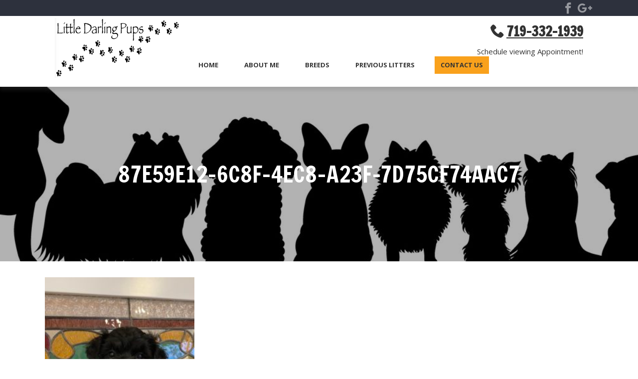

--- FILE ---
content_type: text/html; charset=UTF-8
request_url: https://littledarlingpups.com/breeds/yorkie-poo/87e59e12-6c8f-4ec8-a23f-7d75cf74aac7/
body_size: 8529
content:
<!doctype html>

<!--[if lt IE 7]><html lang="en-US" class="no-js lt-ie9 lt-ie8 lt-ie7"><![endif]-->
<!--[if (IE 7)&!(IEMobile)]><html lang="en-US" class="no-js lt-ie9 lt-ie8"><![endif]-->
<!--[if (IE 8)&!(IEMobile)]><html lang="en-US" class="no-js lt-ie9"><![endif]-->
<!--[if gt IE 8]><!--> <html lang="en-US" class="no-js"><!--<![endif]-->

	<head>
                    <!-- Google Tag Manager -->
        		<meta charset="utf-8">

				<meta http-equiv="X-UA-Compatible" content="IE=edge">

		<title>87E59E12-6C8F-4EC8-A23F-7D75CF74AAC7 - Little Darling Pups</title>

				<meta name="HandheldFriendly" content="True">
		<meta name="MobileOptimized" content="320">
		<meta name="viewport" content="width=device-width, initial-scale=1"/>

				<link rel="apple-touch-icon" href="https://littledarlingpups.com/wp-content/themes/bones2017/library/images/apple-touch-icon.png">
		<link rel="icon" href="https://littledarlingpups.com/wp-content/themes/bones2017/favicon.png">
		<!--[if IE]>
			<link rel="shortcut icon" href="https://littledarlingpups.com/wp-content/themes/bones2017/favicon.ico">
		<![endif]-->
				<meta name="msapplication-TileColor" content="#f01d4f">
		<meta name="msapplication-TileImage" content="https://littledarlingpups.com/wp-content/themes/bones2017/library/images/win8-tile-icon.png">
            <meta name="theme-color" content="#121212">

		<link rel="pingback" href="https://littledarlingpups.com/xmlrpc.php">

				<meta name='robots' content='index, follow, max-image-preview:large, max-snippet:-1, max-video-preview:-1' />

	<!-- This site is optimized with the Yoast SEO plugin v21.8 - https://yoast.com/wordpress/plugins/seo/ -->
	<link rel="canonical" href="https://littledarlingpups.com/breeds/yorkie-poo/87e59e12-6c8f-4ec8-a23f-7d75cf74aac7/" />
	<meta property="og:locale" content="en_US" />
	<meta property="og:type" content="article" />
	<meta property="og:title" content="87E59E12-6C8F-4EC8-A23F-7D75CF74AAC7 - Little Darling Pups" />
	<meta property="og:url" content="https://littledarlingpups.com/breeds/yorkie-poo/87e59e12-6c8f-4ec8-a23f-7d75cf74aac7/" />
	<meta property="og:site_name" content="Little Darling Pups" />
	<meta property="og:image" content="https://littledarlingpups.com/breeds/yorkie-poo/87e59e12-6c8f-4ec8-a23f-7d75cf74aac7" />
	<meta property="og:image:width" content="1024" />
	<meta property="og:image:height" content="768" />
	<meta property="og:image:type" content="image/jpeg" />
	<meta name="twitter:card" content="summary_large_image" />
	<script type="application/ld+json" class="yoast-schema-graph">{"@context":"https://schema.org","@graph":[{"@type":"WebPage","@id":"https://littledarlingpups.com/breeds/yorkie-poo/87e59e12-6c8f-4ec8-a23f-7d75cf74aac7/","url":"https://littledarlingpups.com/breeds/yorkie-poo/87e59e12-6c8f-4ec8-a23f-7d75cf74aac7/","name":"87E59E12-6C8F-4EC8-A23F-7D75CF74AAC7 - Little Darling Pups","isPartOf":{"@id":"https://littledarlingpups.com/#website"},"primaryImageOfPage":{"@id":"https://littledarlingpups.com/breeds/yorkie-poo/87e59e12-6c8f-4ec8-a23f-7d75cf74aac7/#primaryimage"},"image":{"@id":"https://littledarlingpups.com/breeds/yorkie-poo/87e59e12-6c8f-4ec8-a23f-7d75cf74aac7/#primaryimage"},"thumbnailUrl":"https://littledarlingpups.com/wp-content/uploads/87E59E12-6C8F-4EC8-A23F-7D75CF74AAC7.jpeg","datePublished":"2019-01-05T18:00:16+00:00","dateModified":"2019-01-05T18:00:16+00:00","breadcrumb":{"@id":"https://littledarlingpups.com/breeds/yorkie-poo/87e59e12-6c8f-4ec8-a23f-7d75cf74aac7/#breadcrumb"},"inLanguage":"en-US","potentialAction":[{"@type":"ReadAction","target":["https://littledarlingpups.com/breeds/yorkie-poo/87e59e12-6c8f-4ec8-a23f-7d75cf74aac7/"]}]},{"@type":"ImageObject","inLanguage":"en-US","@id":"https://littledarlingpups.com/breeds/yorkie-poo/87e59e12-6c8f-4ec8-a23f-7d75cf74aac7/#primaryimage","url":"https://littledarlingpups.com/wp-content/uploads/87E59E12-6C8F-4EC8-A23F-7D75CF74AAC7.jpeg","contentUrl":"https://littledarlingpups.com/wp-content/uploads/87E59E12-6C8F-4EC8-A23F-7D75CF74AAC7.jpeg","width":4032,"height":3024},{"@type":"BreadcrumbList","@id":"https://littledarlingpups.com/breeds/yorkie-poo/87e59e12-6c8f-4ec8-a23f-7d75cf74aac7/#breadcrumb","itemListElement":[{"@type":"ListItem","position":1,"name":"Home","item":"https://littledarlingpups.com/"},{"@type":"ListItem","position":2,"name":"Breeds","item":"https://littledarlingpups.com/breeds/"},{"@type":"ListItem","position":3,"name":"Yorkie Poo","item":"https://littledarlingpups.com/breeds/yorkie-poo/"},{"@type":"ListItem","position":4,"name":"87E59E12-6C8F-4EC8-A23F-7D75CF74AAC7"}]},{"@type":"WebSite","@id":"https://littledarlingpups.com/#website","url":"https://littledarlingpups.com/","name":"Little Darling Pups","description":"","potentialAction":[{"@type":"SearchAction","target":{"@type":"EntryPoint","urlTemplate":"https://littledarlingpups.com/?s={search_term_string}"},"query-input":"required name=search_term_string"}],"inLanguage":"en-US"}]}</script>
	<!-- / Yoast SEO plugin. -->


<link rel='dns-prefetch' href='//littledarlingpups.com' />
<link rel='dns-prefetch' href='//cdnjs.cloudflare.com' />
<link rel='dns-prefetch' href='//fonts.googleapis.com' />
<link rel="alternate" type="application/rss+xml" title="Little Darling Pups &raquo; Feed" href="https://littledarlingpups.com/feed/" />
<link rel="alternate" type="application/rss+xml" title="Little Darling Pups &raquo; Comments Feed" href="https://littledarlingpups.com/comments/feed/" />
<script type="text/javascript">
/* <![CDATA[ */
window._wpemojiSettings = {"baseUrl":"https:\/\/s.w.org\/images\/core\/emoji\/14.0.0\/72x72\/","ext":".png","svgUrl":"https:\/\/s.w.org\/images\/core\/emoji\/14.0.0\/svg\/","svgExt":".svg","source":{"concatemoji":"https:\/\/littledarlingpups.com\/wp-includes\/js\/wp-emoji-release.min.js"}};
/*! This file is auto-generated */
!function(i,n){var o,s,e;function c(e){try{var t={supportTests:e,timestamp:(new Date).valueOf()};sessionStorage.setItem(o,JSON.stringify(t))}catch(e){}}function p(e,t,n){e.clearRect(0,0,e.canvas.width,e.canvas.height),e.fillText(t,0,0);var t=new Uint32Array(e.getImageData(0,0,e.canvas.width,e.canvas.height).data),r=(e.clearRect(0,0,e.canvas.width,e.canvas.height),e.fillText(n,0,0),new Uint32Array(e.getImageData(0,0,e.canvas.width,e.canvas.height).data));return t.every(function(e,t){return e===r[t]})}function u(e,t,n){switch(t){case"flag":return n(e,"\ud83c\udff3\ufe0f\u200d\u26a7\ufe0f","\ud83c\udff3\ufe0f\u200b\u26a7\ufe0f")?!1:!n(e,"\ud83c\uddfa\ud83c\uddf3","\ud83c\uddfa\u200b\ud83c\uddf3")&&!n(e,"\ud83c\udff4\udb40\udc67\udb40\udc62\udb40\udc65\udb40\udc6e\udb40\udc67\udb40\udc7f","\ud83c\udff4\u200b\udb40\udc67\u200b\udb40\udc62\u200b\udb40\udc65\u200b\udb40\udc6e\u200b\udb40\udc67\u200b\udb40\udc7f");case"emoji":return!n(e,"\ud83e\udef1\ud83c\udffb\u200d\ud83e\udef2\ud83c\udfff","\ud83e\udef1\ud83c\udffb\u200b\ud83e\udef2\ud83c\udfff")}return!1}function f(e,t,n){var r="undefined"!=typeof WorkerGlobalScope&&self instanceof WorkerGlobalScope?new OffscreenCanvas(300,150):i.createElement("canvas"),a=r.getContext("2d",{willReadFrequently:!0}),o=(a.textBaseline="top",a.font="600 32px Arial",{});return e.forEach(function(e){o[e]=t(a,e,n)}),o}function t(e){var t=i.createElement("script");t.src=e,t.defer=!0,i.head.appendChild(t)}"undefined"!=typeof Promise&&(o="wpEmojiSettingsSupports",s=["flag","emoji"],n.supports={everything:!0,everythingExceptFlag:!0},e=new Promise(function(e){i.addEventListener("DOMContentLoaded",e,{once:!0})}),new Promise(function(t){var n=function(){try{var e=JSON.parse(sessionStorage.getItem(o));if("object"==typeof e&&"number"==typeof e.timestamp&&(new Date).valueOf()<e.timestamp+604800&&"object"==typeof e.supportTests)return e.supportTests}catch(e){}return null}();if(!n){if("undefined"!=typeof Worker&&"undefined"!=typeof OffscreenCanvas&&"undefined"!=typeof URL&&URL.createObjectURL&&"undefined"!=typeof Blob)try{var e="postMessage("+f.toString()+"("+[JSON.stringify(s),u.toString(),p.toString()].join(",")+"));",r=new Blob([e],{type:"text/javascript"}),a=new Worker(URL.createObjectURL(r),{name:"wpTestEmojiSupports"});return void(a.onmessage=function(e){c(n=e.data),a.terminate(),t(n)})}catch(e){}c(n=f(s,u,p))}t(n)}).then(function(e){for(var t in e)n.supports[t]=e[t],n.supports.everything=n.supports.everything&&n.supports[t],"flag"!==t&&(n.supports.everythingExceptFlag=n.supports.everythingExceptFlag&&n.supports[t]);n.supports.everythingExceptFlag=n.supports.everythingExceptFlag&&!n.supports.flag,n.DOMReady=!1,n.readyCallback=function(){n.DOMReady=!0}}).then(function(){return e}).then(function(){var e;n.supports.everything||(n.readyCallback(),(e=n.source||{}).concatemoji?t(e.concatemoji):e.wpemoji&&e.twemoji&&(t(e.twemoji),t(e.wpemoji)))}))}((window,document),window._wpemojiSettings);
/* ]]> */
</script>
<style id='wp-emoji-styles-inline-css' type='text/css'>

	img.wp-smiley, img.emoji {
		display: inline !important;
		border: none !important;
		box-shadow: none !important;
		height: 1em !important;
		width: 1em !important;
		margin: 0 0.07em !important;
		vertical-align: -0.1em !important;
		background: none !important;
		padding: 0 !important;
	}
</style>
<link rel='stylesheet' id='wp-block-library-css' href='https://littledarlingpups.com/wp-includes/css/dist/block-library/style.min.css' type='text/css' media='all' />
<style id='classic-theme-styles-inline-css' type='text/css'>
/*! This file is auto-generated */
.wp-block-button__link{color:#fff;background-color:#32373c;border-radius:9999px;box-shadow:none;text-decoration:none;padding:calc(.667em + 2px) calc(1.333em + 2px);font-size:1.125em}.wp-block-file__button{background:#32373c;color:#fff;text-decoration:none}
</style>
<style id='global-styles-inline-css' type='text/css'>
body{--wp--preset--color--black: #000000;--wp--preset--color--cyan-bluish-gray: #abb8c3;--wp--preset--color--white: #ffffff;--wp--preset--color--pale-pink: #f78da7;--wp--preset--color--vivid-red: #cf2e2e;--wp--preset--color--luminous-vivid-orange: #ff6900;--wp--preset--color--luminous-vivid-amber: #fcb900;--wp--preset--color--light-green-cyan: #7bdcb5;--wp--preset--color--vivid-green-cyan: #00d084;--wp--preset--color--pale-cyan-blue: #8ed1fc;--wp--preset--color--vivid-cyan-blue: #0693e3;--wp--preset--color--vivid-purple: #9b51e0;--wp--preset--gradient--vivid-cyan-blue-to-vivid-purple: linear-gradient(135deg,rgba(6,147,227,1) 0%,rgb(155,81,224) 100%);--wp--preset--gradient--light-green-cyan-to-vivid-green-cyan: linear-gradient(135deg,rgb(122,220,180) 0%,rgb(0,208,130) 100%);--wp--preset--gradient--luminous-vivid-amber-to-luminous-vivid-orange: linear-gradient(135deg,rgba(252,185,0,1) 0%,rgba(255,105,0,1) 100%);--wp--preset--gradient--luminous-vivid-orange-to-vivid-red: linear-gradient(135deg,rgba(255,105,0,1) 0%,rgb(207,46,46) 100%);--wp--preset--gradient--very-light-gray-to-cyan-bluish-gray: linear-gradient(135deg,rgb(238,238,238) 0%,rgb(169,184,195) 100%);--wp--preset--gradient--cool-to-warm-spectrum: linear-gradient(135deg,rgb(74,234,220) 0%,rgb(151,120,209) 20%,rgb(207,42,186) 40%,rgb(238,44,130) 60%,rgb(251,105,98) 80%,rgb(254,248,76) 100%);--wp--preset--gradient--blush-light-purple: linear-gradient(135deg,rgb(255,206,236) 0%,rgb(152,150,240) 100%);--wp--preset--gradient--blush-bordeaux: linear-gradient(135deg,rgb(254,205,165) 0%,rgb(254,45,45) 50%,rgb(107,0,62) 100%);--wp--preset--gradient--luminous-dusk: linear-gradient(135deg,rgb(255,203,112) 0%,rgb(199,81,192) 50%,rgb(65,88,208) 100%);--wp--preset--gradient--pale-ocean: linear-gradient(135deg,rgb(255,245,203) 0%,rgb(182,227,212) 50%,rgb(51,167,181) 100%);--wp--preset--gradient--electric-grass: linear-gradient(135deg,rgb(202,248,128) 0%,rgb(113,206,126) 100%);--wp--preset--gradient--midnight: linear-gradient(135deg,rgb(2,3,129) 0%,rgb(40,116,252) 100%);--wp--preset--font-size--small: 13px;--wp--preset--font-size--medium: 20px;--wp--preset--font-size--large: 36px;--wp--preset--font-size--x-large: 42px;--wp--preset--spacing--20: 0.44rem;--wp--preset--spacing--30: 0.67rem;--wp--preset--spacing--40: 1rem;--wp--preset--spacing--50: 1.5rem;--wp--preset--spacing--60: 2.25rem;--wp--preset--spacing--70: 3.38rem;--wp--preset--spacing--80: 5.06rem;--wp--preset--shadow--natural: 6px 6px 9px rgba(0, 0, 0, 0.2);--wp--preset--shadow--deep: 12px 12px 50px rgba(0, 0, 0, 0.4);--wp--preset--shadow--sharp: 6px 6px 0px rgba(0, 0, 0, 0.2);--wp--preset--shadow--outlined: 6px 6px 0px -3px rgba(255, 255, 255, 1), 6px 6px rgba(0, 0, 0, 1);--wp--preset--shadow--crisp: 6px 6px 0px rgba(0, 0, 0, 1);}:where(.is-layout-flex){gap: 0.5em;}:where(.is-layout-grid){gap: 0.5em;}body .is-layout-flow > .alignleft{float: left;margin-inline-start: 0;margin-inline-end: 2em;}body .is-layout-flow > .alignright{float: right;margin-inline-start: 2em;margin-inline-end: 0;}body .is-layout-flow > .aligncenter{margin-left: auto !important;margin-right: auto !important;}body .is-layout-constrained > .alignleft{float: left;margin-inline-start: 0;margin-inline-end: 2em;}body .is-layout-constrained > .alignright{float: right;margin-inline-start: 2em;margin-inline-end: 0;}body .is-layout-constrained > .aligncenter{margin-left: auto !important;margin-right: auto !important;}body .is-layout-constrained > :where(:not(.alignleft):not(.alignright):not(.alignfull)){max-width: var(--wp--style--global--content-size);margin-left: auto !important;margin-right: auto !important;}body .is-layout-constrained > .alignwide{max-width: var(--wp--style--global--wide-size);}body .is-layout-flex{display: flex;}body .is-layout-flex{flex-wrap: wrap;align-items: center;}body .is-layout-flex > *{margin: 0;}body .is-layout-grid{display: grid;}body .is-layout-grid > *{margin: 0;}:where(.wp-block-columns.is-layout-flex){gap: 2em;}:where(.wp-block-columns.is-layout-grid){gap: 2em;}:where(.wp-block-post-template.is-layout-flex){gap: 1.25em;}:where(.wp-block-post-template.is-layout-grid){gap: 1.25em;}.has-black-color{color: var(--wp--preset--color--black) !important;}.has-cyan-bluish-gray-color{color: var(--wp--preset--color--cyan-bluish-gray) !important;}.has-white-color{color: var(--wp--preset--color--white) !important;}.has-pale-pink-color{color: var(--wp--preset--color--pale-pink) !important;}.has-vivid-red-color{color: var(--wp--preset--color--vivid-red) !important;}.has-luminous-vivid-orange-color{color: var(--wp--preset--color--luminous-vivid-orange) !important;}.has-luminous-vivid-amber-color{color: var(--wp--preset--color--luminous-vivid-amber) !important;}.has-light-green-cyan-color{color: var(--wp--preset--color--light-green-cyan) !important;}.has-vivid-green-cyan-color{color: var(--wp--preset--color--vivid-green-cyan) !important;}.has-pale-cyan-blue-color{color: var(--wp--preset--color--pale-cyan-blue) !important;}.has-vivid-cyan-blue-color{color: var(--wp--preset--color--vivid-cyan-blue) !important;}.has-vivid-purple-color{color: var(--wp--preset--color--vivid-purple) !important;}.has-black-background-color{background-color: var(--wp--preset--color--black) !important;}.has-cyan-bluish-gray-background-color{background-color: var(--wp--preset--color--cyan-bluish-gray) !important;}.has-white-background-color{background-color: var(--wp--preset--color--white) !important;}.has-pale-pink-background-color{background-color: var(--wp--preset--color--pale-pink) !important;}.has-vivid-red-background-color{background-color: var(--wp--preset--color--vivid-red) !important;}.has-luminous-vivid-orange-background-color{background-color: var(--wp--preset--color--luminous-vivid-orange) !important;}.has-luminous-vivid-amber-background-color{background-color: var(--wp--preset--color--luminous-vivid-amber) !important;}.has-light-green-cyan-background-color{background-color: var(--wp--preset--color--light-green-cyan) !important;}.has-vivid-green-cyan-background-color{background-color: var(--wp--preset--color--vivid-green-cyan) !important;}.has-pale-cyan-blue-background-color{background-color: var(--wp--preset--color--pale-cyan-blue) !important;}.has-vivid-cyan-blue-background-color{background-color: var(--wp--preset--color--vivid-cyan-blue) !important;}.has-vivid-purple-background-color{background-color: var(--wp--preset--color--vivid-purple) !important;}.has-black-border-color{border-color: var(--wp--preset--color--black) !important;}.has-cyan-bluish-gray-border-color{border-color: var(--wp--preset--color--cyan-bluish-gray) !important;}.has-white-border-color{border-color: var(--wp--preset--color--white) !important;}.has-pale-pink-border-color{border-color: var(--wp--preset--color--pale-pink) !important;}.has-vivid-red-border-color{border-color: var(--wp--preset--color--vivid-red) !important;}.has-luminous-vivid-orange-border-color{border-color: var(--wp--preset--color--luminous-vivid-orange) !important;}.has-luminous-vivid-amber-border-color{border-color: var(--wp--preset--color--luminous-vivid-amber) !important;}.has-light-green-cyan-border-color{border-color: var(--wp--preset--color--light-green-cyan) !important;}.has-vivid-green-cyan-border-color{border-color: var(--wp--preset--color--vivid-green-cyan) !important;}.has-pale-cyan-blue-border-color{border-color: var(--wp--preset--color--pale-cyan-blue) !important;}.has-vivid-cyan-blue-border-color{border-color: var(--wp--preset--color--vivid-cyan-blue) !important;}.has-vivid-purple-border-color{border-color: var(--wp--preset--color--vivid-purple) !important;}.has-vivid-cyan-blue-to-vivid-purple-gradient-background{background: var(--wp--preset--gradient--vivid-cyan-blue-to-vivid-purple) !important;}.has-light-green-cyan-to-vivid-green-cyan-gradient-background{background: var(--wp--preset--gradient--light-green-cyan-to-vivid-green-cyan) !important;}.has-luminous-vivid-amber-to-luminous-vivid-orange-gradient-background{background: var(--wp--preset--gradient--luminous-vivid-amber-to-luminous-vivid-orange) !important;}.has-luminous-vivid-orange-to-vivid-red-gradient-background{background: var(--wp--preset--gradient--luminous-vivid-orange-to-vivid-red) !important;}.has-very-light-gray-to-cyan-bluish-gray-gradient-background{background: var(--wp--preset--gradient--very-light-gray-to-cyan-bluish-gray) !important;}.has-cool-to-warm-spectrum-gradient-background{background: var(--wp--preset--gradient--cool-to-warm-spectrum) !important;}.has-blush-light-purple-gradient-background{background: var(--wp--preset--gradient--blush-light-purple) !important;}.has-blush-bordeaux-gradient-background{background: var(--wp--preset--gradient--blush-bordeaux) !important;}.has-luminous-dusk-gradient-background{background: var(--wp--preset--gradient--luminous-dusk) !important;}.has-pale-ocean-gradient-background{background: var(--wp--preset--gradient--pale-ocean) !important;}.has-electric-grass-gradient-background{background: var(--wp--preset--gradient--electric-grass) !important;}.has-midnight-gradient-background{background: var(--wp--preset--gradient--midnight) !important;}.has-small-font-size{font-size: var(--wp--preset--font-size--small) !important;}.has-medium-font-size{font-size: var(--wp--preset--font-size--medium) !important;}.has-large-font-size{font-size: var(--wp--preset--font-size--large) !important;}.has-x-large-font-size{font-size: var(--wp--preset--font-size--x-large) !important;}
.wp-block-navigation a:where(:not(.wp-element-button)){color: inherit;}
:where(.wp-block-post-template.is-layout-flex){gap: 1.25em;}:where(.wp-block-post-template.is-layout-grid){gap: 1.25em;}
:where(.wp-block-columns.is-layout-flex){gap: 2em;}:where(.wp-block-columns.is-layout-grid){gap: 2em;}
.wp-block-pullquote{font-size: 1.5em;line-height: 1.6;}
</style>
<link rel='stylesheet' id='googleFonts-css' href='//fonts.googleapis.com/css?family=Francois+One%7COpen+Sans%3A400%2C600%2C700' type='text/css' media='all' />
<link rel='stylesheet' id='bones-stylesheet-css' href='https://littledarlingpups.com/wp-content/themes/bones2017/library/css/style.min.css' type='text/css' media='all' />
<!--[if lt IE 9]>
<link rel='stylesheet' id='bones-ie-only-css' href='https://littledarlingpups.com/wp-content/themes/bones2017/library/css/ie.css' type='text/css' media='all' />
<![endif]-->
<link rel='stylesheet' id='fancybox-css-css' href='//cdnjs.cloudflare.com/ajax/libs/fancybox/3.4.2/jquery.fancybox.min.css' type='text/css' media='all' />
<script type="text/javascript" src="https://littledarlingpups.com/wp-includes/js/jquery/jquery.min.js" id="jquery-core-js"></script>
<script type="text/javascript" src="https://littledarlingpups.com/wp-includes/js/jquery/jquery-migrate.min.js" id="jquery-migrate-js"></script>
<script type="text/javascript" src="//cdnjs.cloudflare.com/ajax/libs/jquery/3.3.1/jquery.min.js" id="jquery-3-js"></script>
<link rel="https://api.w.org/" href="https://littledarlingpups.com/wp-json/" /><link rel="alternate" type="application/json" href="https://littledarlingpups.com/wp-json/wp/v2/media/882" /><link rel='shortlink' href='https://littledarlingpups.com/?p=882' />
<link rel="alternate" type="application/json+oembed" href="https://littledarlingpups.com/wp-json/oembed/1.0/embed?url=https%3A%2F%2Flittledarlingpups.com%2Fbreeds%2Fyorkie-poo%2F87e59e12-6c8f-4ec8-a23f-7d75cf74aac7%2F" />
<link rel="alternate" type="text/xml+oembed" href="https://littledarlingpups.com/wp-json/oembed/1.0/embed?url=https%3A%2F%2Flittledarlingpups.com%2Fbreeds%2Fyorkie-poo%2F87e59e12-6c8f-4ec8-a23f-7d75cf74aac7%2F&#038;format=xml" />
<link rel="icon" href="https://littledarlingpups.com/wp-content/uploads/cropped-GettyImages-887336796-e1536334679472-32x32.jpg" sizes="32x32" />
<link rel="icon" href="https://littledarlingpups.com/wp-content/uploads/cropped-GettyImages-887336796-e1536334679472-192x192.jpg" sizes="192x192" />
<link rel="apple-touch-icon" href="https://littledarlingpups.com/wp-content/uploads/cropped-GettyImages-887336796-e1536334679472-180x180.jpg" />
<meta name="msapplication-TileImage" content="https://littledarlingpups.com/wp-content/uploads/cropped-GettyImages-887336796-e1536334679472-270x270.jpg" />
		
				
	</head>

	<body class="attachment attachment-template-default attachmentid-882 attachment-jpeg" itemscope itemtype="http://schema.org/WebPage">
            <!-- Google Tag Manager -->
    
		<div id="container">

            <!-- if bg image selected -->

            
            <!-- if NO bg image selected -->

            <header class="header" role="banner" itemscope itemtype="http://schema.org/WPHeader">

            
                <div class="social-bar">

                    <ul class="social">

                        
                            <li>
                                <a href="https://m.facebook.com/declarationbrewing/?_ft_=top_level_post_id.1011067132273753%3Atl_objid.1011067132273753%3Athid.620204561360014%3A306061129499414%3A2%3A0%3A1464764399%3A-7046189127863287670" target="_blank" rel="noopener" aria-label="Visit Little Darling Pups Social Site">
                                    <i class="icon-facebook"></i>
                                </a>
                            </li>

                        
                            <li>
                                <a href="https://plus.google.com/117234675840930507693" target="_blank" rel="noopener" aria-label="Visit Little Darling Pups Social Site">
                                    <i class="icon-google"></i>
                                </a>
                            </li>

                                            </ul>

                </div> <!-- social bar -->

				<div id="inner-header" class="wrap cf">

                    <!-- Mobile Only Header -->

                    
                    
                    <div class="mobileonly">
                        <div class="logo-flex">
                            <a class="logo-link" href="https://littledarlingpups.com" rel="nofollow" aria-label="Go to Homepage">
                                <img class="mobilelogo" src="https://littledarlingpups.com/wp-content/uploads/LDP-Logo.png" alt="" />
                            </a>

                            
                                
                                <div class="phone">
                                    <p><a class="phone" href="tel:719-332-1939">719-332-1939</a></p>
<p>Schedule viewing Appointment!</p>
                                </div>
                            
                        </div> <!-- logo-flex -->
                        
                    </div>

                    <!-- End Mobile Only -->

                    <!-- Desktop Header -->
                    <div class="desktoponly">
                        <div class="phone-container">
                            <div class="dt-phone-flex">
                                
                                    <div class="tagline">
                                        <br />
                                    </div>
                                
                                
                                    <div class="phone">
                                        <p><a class="phone" href="tel:719-332-1939">719-332-1939</a></p>
<p>Schedule viewing Appointment!</p>
                                    </div>
                                                            </div>
                        </div> <!-- dt-phone-flex -->
                    </div><!-- phone-container -->
				</div> <!-- inner-header -->

                <!-- Mobile Nav -->

                    <div class="menu-bar mobileonly">
                        <div class="contact">
                            <a href="https://littledarlingpups.com/contact">Contact Us</a>
                        </div>
                        <nav id="main-navigation-mobile" role="navigation" itemscope itemtype="http://schema.org/SiteNavigationElement">
                            <a href="javascript:void(0);" class="mobile-burger" onclick="myFunction()">
                                <span class="mobmenu-txt">MENU </span>
                            </a>
                            <ul id="menu-main" class="top-nav"><li id="menu-item-5771" class="menu-item menu-item-type-custom menu-item-object-custom menu-item-home menu-item-5771"><a href="https://littledarlingpups.com/">Home</a></li>
<li id="menu-item-23" class="menu-item menu-item-type-post_type menu-item-object-page menu-item-has-children menu-item-23"><a href="https://littledarlingpups.com/about-us/">About Me</a>
<ul class="sub-menu">
	<li id="menu-item-521" class="menu-item menu-item-type-post_type menu-item-object-page menu-item-521"><a href="https://littledarlingpups.com/about-us/sales-contract/">Sales Contract</a></li>
</ul>
</li>
<li id="menu-item-447" class="menu-item menu-item-type-post_type menu-item-object-page menu-item-has-children menu-item-447"><a href="https://littledarlingpups.com/breeds/">Breeds</a>
<ul class="sub-menu">
	<li id="menu-item-389" class="menu-item menu-item-type-post_type menu-item-object-page menu-item-389"><a href="https://littledarlingpups.com/breeds/goldendoodles/">Goldendoodles-Mini &#038; Toys</a></li>
	<li id="menu-item-10718" class="menu-item menu-item-type-post_type menu-item-object-page menu-item-10718"><a href="https://littledarlingpups.com/poodles-mini-teacups/">Poodles – Toys &amp; Miniatures</a></li>
	<li id="menu-item-383" class="menu-item menu-item-type-post_type menu-item-object-page menu-item-383"><a href="https://littledarlingpups.com/breeds/shih-tzu/">Shih Tzu</a></li>
	<li id="menu-item-388" class="menu-item menu-item-type-post_type menu-item-object-page menu-item-388"><a href="https://littledarlingpups.com/breeds/shih-poo/">Shih Poo</a></li>
	<li id="menu-item-387" class="menu-item menu-item-type-post_type menu-item-object-page menu-item-387"><a href="https://littledarlingpups.com/breeds/shorkie-pups/">Shorkie Pups – ShihTzu/Yorkie</a></li>
	<li id="menu-item-386" class="menu-item menu-item-type-post_type menu-item-object-page menu-item-386"><a href="https://littledarlingpups.com/breeds/yorkie-poo/">Yorkie Poo</a></li>
</ul>
</li>
<li id="menu-item-516" class="menu-item menu-item-type-custom menu-item-object-custom menu-item-516"><a href="/photo-gallery/">Previous Litters</a></li>
<li id="menu-item-21" class="cta-button menu-item menu-item-type-post_type menu-item-object-page menu-item-21"><a href="https://littledarlingpups.com/contact/">Contact Us</a></li>
</ul>
                        </nav>
                    </div> <!-- menu-bar -->

                    <!-- End Mobile Nav -->

                    <!-- Desktop Nav (styled for mobile jic is_mobile doesn't work) -->

                    <div id="sticky-anchor" class="desktoponly"></div>

                    <div class="dt-nav-bar sticky">

                        <div class="hidden-phone">
                                                            <div class="smallphone">
                                    <p><a class="phone" href="tel:719-332-1939">719-332-1939</a></p>
<p>Schedule viewing Appointment!</p>
                                </div>
                                                    </div> <!-- hidden-phone -->
                        <div class="inner-dt-nav-bar">
                                                            <div class="dt-logo">
                                    <a class="logo-link" href="https://littledarlingpups.com" rel="nofollow" aria-label="Go to Homepage">
                                        <img id="Logo" class="largeLogo" src="https://littledarlingpups.com/wp-content/uploads/LDP-Logo.png" alt="" />
                                    </a>
                                </div> <!-- dt-logo-->
                            
                            <div class="menu-bar">
                                <div class="contact">
                                    <a href="https://littledarlingpups.com/contact">Contact Us</a>
                                </div>
                                <nav id="main-navigation-desktop" role="navigation" itemscope itemtype="http://schema.org/SiteNavigationElement">
                                    <a href="javascript:void(0);" class="mobile-burger" onclick="myFunction()">
                                        <span class="mobmenu-txt">MENU </span>
                                    </a>
                                    <ul id="menu-main-1" class="top-nav"><li class="menu-item menu-item-type-custom menu-item-object-custom menu-item-home menu-item-5771"><a href="https://littledarlingpups.com/">Home</a></li>
<li class="menu-item menu-item-type-post_type menu-item-object-page menu-item-has-children menu-item-23"><a href="https://littledarlingpups.com/about-us/">About Me</a>
<ul class="sub-menu">
	<li class="menu-item menu-item-type-post_type menu-item-object-page menu-item-521"><a href="https://littledarlingpups.com/about-us/sales-contract/">Sales Contract</a></li>
</ul>
</li>
<li class="menu-item menu-item-type-post_type menu-item-object-page menu-item-has-children menu-item-447"><a href="https://littledarlingpups.com/breeds/">Breeds</a>
<ul class="sub-menu">
	<li class="menu-item menu-item-type-post_type menu-item-object-page menu-item-389"><a href="https://littledarlingpups.com/breeds/goldendoodles/">Goldendoodles-Mini &#038; Toys</a></li>
	<li class="menu-item menu-item-type-post_type menu-item-object-page menu-item-10718"><a href="https://littledarlingpups.com/poodles-mini-teacups/">Poodles – Toys &amp; Miniatures</a></li>
	<li class="menu-item menu-item-type-post_type menu-item-object-page menu-item-383"><a href="https://littledarlingpups.com/breeds/shih-tzu/">Shih Tzu</a></li>
	<li class="menu-item menu-item-type-post_type menu-item-object-page menu-item-388"><a href="https://littledarlingpups.com/breeds/shih-poo/">Shih Poo</a></li>
	<li class="menu-item menu-item-type-post_type menu-item-object-page menu-item-387"><a href="https://littledarlingpups.com/breeds/shorkie-pups/">Shorkie Pups – ShihTzu/Yorkie</a></li>
	<li class="menu-item menu-item-type-post_type menu-item-object-page menu-item-386"><a href="https://littledarlingpups.com/breeds/yorkie-poo/">Yorkie Poo</a></li>
</ul>
</li>
<li class="menu-item menu-item-type-custom menu-item-object-custom menu-item-516"><a href="/photo-gallery/">Previous Litters</a></li>
<li class="cta-button menu-item menu-item-type-post_type menu-item-object-page menu-item-21"><a href="https://littledarlingpups.com/contact/">Contact Us</a></li>
</ul>
                                </nav>
                            </div> <!-- menu-bar -->

                        </div> <!-- inner-dt-nav-bar -->
                    </div> <!-- dt-nav-bar -->

                    <!-- End Desktop Nav -->

			</header>
<!-- hero image -->


    <div id="hero-container" style="background: url('https://littledarlingpups.com/wp-content/uploads/Dog-Breeds-1024x450.jpg') center center no-repeat;">

        <div class="title-box">
            <h1 class="page-title" itemprop="headline">87E59E12-6C8F-4EC8-A23F-7D75CF74AAC7</h1>
        </div>

    </div> <!-- hero-container -->


			<div id="content">

				<div id="inner-content" class="wrap cf">

						<main id="main" class="m-all t-3of3 d-7of7 cf" role="main" itemscope itemprop="mainContentOfPage" itemtype="http://schema.org/Blog">

							
							<article id="post-882" class="cf post-882 attachment type-attachment status-inherit hentry" role="article" itemscope itemtype="http://schema.org/BlogPosting">

								<section class="entry-content cf" itemprop="articleBody">
									<p class="attachment"><a href='https://littledarlingpups.com/wp-content/uploads/87E59E12-6C8F-4EC8-A23F-7D75CF74AAC7.jpeg'><img fetchpriority="high" decoding="async" width="300" height="225" src="https://littledarlingpups.com/wp-content/uploads/87E59E12-6C8F-4EC8-A23F-7D75CF74AAC7-300x225.jpeg" class="attachment-medium size-medium" alt="" srcset="https://littledarlingpups.com/wp-content/uploads/87E59E12-6C8F-4EC8-A23F-7D75CF74AAC7-300x225.jpeg 300w, https://littledarlingpups.com/wp-content/uploads/87E59E12-6C8F-4EC8-A23F-7D75CF74AAC7-768x576.jpeg 768w, https://littledarlingpups.com/wp-content/uploads/87E59E12-6C8F-4EC8-A23F-7D75CF74AAC7-1024x768.jpeg 1024w" sizes="(max-width: 300px) 100vw, 300px" /></a></p>
								</section> 
							</article>

							
						</main>

				</div> <!-- inner-content -->

			</div> <!-- content -->

			<footer class="footer" role="contentinfo" itemscope itemtype="http://schema.org/WPFooter">

				<div id="inner-footer" class="">

                <div class="footer-flex">

                    
                    <div class="left-column">
                        <div class="address">
<h4>13750 Canter Rd</h4>
<p>Peyton (Falcon), CO</p>
</div>
<div class="phone">
<h4><a href="tel:719-332-1939">719-332-1939</a></h4>
<p>Call to Schedule appointment!</p>
</div>
                    </div>
                    
                    
                        <div class="center-column">
                            <p><img loading="lazy" decoding="async" class="aligncenter size-full wp-image-27" src="https://littledarlingpups.com/wp-content/uploads/LDP-Logo.png" alt="" width="250" height="120" /></p>
<div style="display: inline-block; text-align: center;">Website by <span style="color: #ffffff;"><a style="color: #ffffff;" href="https://thexcitegroup.com/">The Xcite Group</a></span></div>
                        </div>
                    
                    
                        <div class="right-column">
                            <p><a href="https://littledarlingpups.com/about-us/">About Us</a></p>
<p><a href="https://littledarlingpups.com/breeds/">Breeds</a></p>
<p><a href="/contact/">Location</a></p>
<p>&nbsp;</p>
<p>&nbsp;</p>
                        </div>
                    
                </div> <!-- footer-flex -->

					<p class="source-org copyright">&copy; 2026 Little Darling Pups.</br>All Rights Reserved.</p>

				</div> <!-- inner-footer -->

			</footer>

		</div>

				<script type="text/javascript" defer="defer" src="https://littledarlingpups.com/wp-content/themes/bones2017/library/js/libs/modernizr.custom.min.js" id="my-js-handle-js"></script>
<script type="text/javascript" src="//cdnjs.cloudflare.com/ajax/libs/fancybox/3.4.2/jquery.fancybox.min.js" id="fancybox-js-js"></script>
<script type="text/javascript" src="https://littledarlingpups.com/wp-content/themes/bones2017/library/js/stickynav.js" id="sticky-nav-js"></script>
<script type="text/javascript" src="https://littledarlingpups.com/wp-content/themes/bones2017/library/js/simple-menu.js" id="simple-menu-js"></script>

	</body>

</html> <!-- end of site. what a ride! -->
